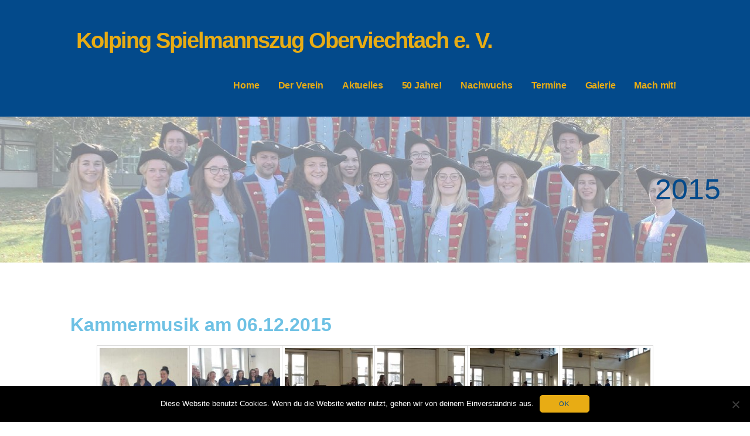

--- FILE ---
content_type: text/html; charset=UTF-8
request_url: https://www.spielmannszug-oberviechtach.de/galerie/2015-2/
body_size: 70689
content:
<!DOCTYPE html><html lang="de"><head><meta charset="UTF-8"><meta name="viewport" content="width=device-width, initial-scale=1"><link rel="profile" href="http://gmpg.org/xfn/11"><link rel="pingback" href="https://www.spielmannszug-oberviechtach.de/xmlrpc.php"><link media="all" href="https://www.spielmannszug-oberviechtach.de/wp-content/cache/autoptimize/css/autoptimize_a45edc3cc2e0b1d4eb29d977d8fcad9c.css" rel="stylesheet"><title>2015 &#8211; Kolping Spielmannszug Oberviechtach e. V.</title><meta name='robots' content='max-image-preview:large' /><link rel="alternate" type="application/rss+xml" title="Kolping Spielmannszug Oberviechtach e. V. &raquo; Feed" href="https://www.spielmannszug-oberviechtach.de/feed/" /><link rel="alternate" type="application/rss+xml" title="Kolping Spielmannszug Oberviechtach e. V. &raquo; Kommentar-Feed" href="https://www.spielmannszug-oberviechtach.de/comments/feed/" /><link rel="alternate" title="oEmbed (JSON)" type="application/json+oembed" href="https://www.spielmannszug-oberviechtach.de/wp-json/oembed/1.0/embed?url=https%3A%2F%2Fwww.spielmannszug-oberviechtach.de%2Fgalerie%2F2015-2%2F" /><link rel="alternate" title="oEmbed (XML)" type="text/xml+oembed" href="https://www.spielmannszug-oberviechtach.de/wp-json/oembed/1.0/embed?url=https%3A%2F%2Fwww.spielmannszug-oberviechtach.de%2Fgalerie%2F2015-2%2F&#038;format=xml" /><style id='ascension-inline-css' type='text/css'>.hero{background-image:url(https://www.spielmannszug-oberviechtach.de/wp-content/uploads/2019/12/cropped-header_transparent-1.png);}
.site-title a,.site-title a:visited{color:#e8ac14;}.site-title a:hover,.site-title a:visited:hover{color:rgba(232, 172, 20, 0.8);}
.site-description{color:#e9c46a;}
.hero,.hero .widget h1,.hero .widget h2,.hero .widget h3,.hero .widget h4,.hero .widget h5,.hero .widget h6,.hero .widget p,.hero .widget blockquote,.hero .widget cite,.hero .widget table,.hero .widget ul,.hero .widget ol,.hero .widget li,.hero .widget dd,.hero .widget dt,.hero .widget address,.hero .widget code,.hero .widget pre,.hero .widget .widget-title,.hero .page-header h1{color:#034a8b;}
.main-navigation ul li a,.main-navigation ul li a:visited,.main-navigation ul li a:hover,.main-navigation ul li a:focus,.main-navigation ul li a:visited:hover{color:#e8ac14;}.main-navigation .sub-menu .menu-item-has-children > a::after{border-right-color:#e8ac14;border-left-color:#e8ac14;}.menu-toggle div{background-color:#e8ac14;}.main-navigation ul li a:hover,.main-navigation ul li a:focus{color:rgba(232, 172, 20, 0.8);}
h1,h2,h3,h4,h5,h6,label,legend,table th,dl dt,.entry-title,.entry-title a,.entry-title a:visited,.widget-title{color:#353535;}.entry-title a:hover,.entry-title a:visited:hover,.entry-title a:focus,.entry-title a:visited:focus,.entry-title a:active,.entry-title a:visited:active{color:rgba(53, 53, 53, 0.8);}
body,input,select,textarea,input[type="text"]:focus,input[type="email"]:focus,input[type="url"]:focus,input[type="password"]:focus,input[type="search"]:focus,input[type="number"]:focus,input[type="tel"]:focus,input[type="range"]:focus,input[type="date"]:focus,input[type="month"]:focus,input[type="week"]:focus,input[type="time"]:focus,input[type="datetime"]:focus,input[type="datetime-local"]:focus,input[type="color"]:focus,textarea:focus,.navigation.pagination .paging-nav-text{color:#252525;}hr{background-color:rgba(37, 37, 37, 0.1);border-color:rgba(37, 37, 37, 0.1);}input[type="text"],input[type="email"],input[type="url"],input[type="password"],input[type="search"],input[type="number"],input[type="tel"],input[type="range"],input[type="date"],input[type="month"],input[type="week"],input[type="time"],input[type="datetime"],input[type="datetime-local"],input[type="color"],textarea,.select2-container .select2-choice{color:rgba(37, 37, 37, 0.5);border-color:rgba(37, 37, 37, 0.1);}select,fieldset,blockquote,pre,code,abbr,acronym,.hentry table th,.hentry table td{border-color:rgba(37, 37, 37, 0.1);}.hentry table tr:hover td{background-color:rgba(37, 37, 37, 0.05);}
blockquote,.entry-meta,.entry-footer,.comment-meta .says,.logged-in-as,.wp-block-coblocks-author__heading{color:#686868;}
.site-footer .widget-title,.site-footer h1,.site-footer h2,.site-footer h3,.site-footer h4,.site-footer h5,.site-footer h6{color:#353535;}
.site-footer .widget,.site-footer .widget form label{color:#252525;}
.footer-menu ul li a,.footer-menu ul li a:visited{color:#686868;}.site-info-wrapper .social-menu a{background-color:#686868;}.footer-menu ul li a:hover,.footer-menu ul li a:visited:hover{color:rgba(104, 104, 104, 0.8);}
.site-info-wrapper .site-info-text{color:#686868;}
a,a:visited,.entry-title a:hover,.entry-title a:visited:hover{color:#e9c46a;}.navigation.pagination .nav-links .page-numbers.current,.social-menu a:hover{background-color:#e9c46a;}a:hover,a:visited:hover,a:focus,a:visited:focus,a:active,a:visited:active{color:rgba(233, 196, 106, 0.8);}.comment-list li.bypostauthor{border-color:rgba(233, 196, 106, 0.2);}
button,a.button,a.button:visited,input[type="button"],input[type="reset"],input[type="submit"],.wp-block-button__link,.site-info-wrapper .social-menu a:hover{background-color:#e8ac14;border-color:#e8ac14;}button:hover,button:active,button:focus,a.button:hover,a.button:active,a.button:focus,a.button:visited:hover,a.button:visited:active,a.button:visited:focus,input[type="button"]:hover,input[type="button"]:active,input[type="button"]:focus,input[type="reset"]:hover,input[type="reset"]:active,input[type="reset"]:focus,input[type="submit"]:hover,input[type="submit"]:active,input[type="submit"]:focus{background-color:rgba(232, 172, 20, 0.8);border-color:rgba(232, 172, 20, 0.8);}
button,button:hover,button:active,button:focus,a.button,a.button:hover,a.button:active,a.button:focus,a.button:visited,a.button:visited:hover,a.button:visited:active,a.button:visited:focus,input[type="button"],input[type="button"]:hover,input[type="button"]:active,input[type="button"]:focus,input[type="reset"],input[type="reset"]:hover,input[type="reset"]:active,input[type="reset"]:focus,input[type="submit"],input[type="submit"]:hover,input[type="submit"]:active,input[type="submit"]:focus,.wp-block-button__link{color:#034a8b;}
body{background-color:#ffffff;}.navigation.pagination .nav-links .page-numbers.current{color:#ffffff;}
.hero{background-color:#afafaf;}.hero{-webkit-box-shadow:inset 0 0 0 9999em;-moz-box-shadow:inset 0 0 0 9999em;box-shadow:inset 0 0 0 9999em;color:rgba(175, 175, 175, 0.00);}
.main-navigation-container,.main-navigation.open,.main-navigation ul ul,.main-navigation .sub-menu{background-color:#034a8b;}.site-header{background-color:#034a8b;}
.site-footer{background-color:#f5f5f5;}
.site-info-wrapper{background-color:#ffffff;}.site-info-wrapper .social-menu a,.site-info-wrapper .social-menu a:visited,.site-info-wrapper .social-menu a:hover,.site-info-wrapper .social-menu a:visited:hover{color:#ffffff;}
.has-primary-color{color:#03263B;}.has-primary-background-color{background-color:#03263B;}
.has-secondary-color{color:#0b3954;}.has-secondary-background-color{background-color:#0b3954;}
.has-tertiary-color{color:#bddae6;}.has-tertiary-background-color{background-color:#bddae6;}
.has-quaternary-color{color:#ff6663;}.has-quaternary-background-color{background-color:#ff6663;}
.has-quinary-color{color:#ffffff;}.has-quinary-background-color{background-color:#ffffff;}
/*# sourceURL=ascension-inline-css */</style><link rel='stylesheet' id='elementor-post-1094-css' href='https://www.spielmannszug-oberviechtach.de/wp-content/cache/autoptimize/css/autoptimize_single_fa45e6ab3c54a6c246a2b380fc186a35.css?ver=1769100069' type='text/css' media='all' /><link rel='stylesheet' id='elementor-post-400-css' href='https://www.spielmannszug-oberviechtach.de/wp-content/cache/autoptimize/css/autoptimize_single_f41fada18498e61f6dd2d2a9f9e3c098.css?ver=1769119273' type='text/css' media='all' /> <script type="text/javascript" src="https://www.spielmannszug-oberviechtach.de/wp-includes/js/jquery/jquery.min.js?ver=3.7.1" id="jquery-core-js"></script> <script type="text/javascript" id="foobox-free-min-js-before">/* Run FooBox FREE (v2.7.41) */
var FOOBOX = window.FOOBOX = {
	ready: true,
	disableOthers: false,
	o: {wordpress: { enabled: true }, countMessage:'image %index of %total', captions: { dataTitle: ["captionTitle","title","elementorLightboxTitle"], dataDesc: ["captionDesc","description","elementorLightboxDescription"] }, rel: '', excludes:'.fbx-link,.nofoobox,.nolightbox,a[href*="pinterest.com/pin/create/button/"]', affiliate : { enabled: false }},
	selectors: [
		".foogallery-container.foogallery-lightbox-foobox", ".foogallery-container.foogallery-lightbox-foobox-free", ".gallery", ".wp-block-gallery", ".wp-caption", ".wp-block-image", "a:has(img[class*=wp-image-])", ".foobox"
	],
	pre: function( $ ){
		// Custom JavaScript (Pre)
		
	},
	post: function( $ ){
		// Custom JavaScript (Post)
		
		// Custom Captions Code
		
	},
	custom: function( $ ){
		// Custom Extra JS
		
	}
};
//# sourceURL=foobox-free-min-js-before</script> <link rel="https://api.w.org/" href="https://www.spielmannszug-oberviechtach.de/wp-json/" /><link rel="alternate" title="JSON" type="application/json" href="https://www.spielmannszug-oberviechtach.de/wp-json/wp/v2/pages/400" /><link rel="EditURI" type="application/rsd+xml" title="RSD" href="https://www.spielmannszug-oberviechtach.de/xmlrpc.php?rsd" /><meta name="generator" content="WordPress 6.9" /><link rel="canonical" href="https://www.spielmannszug-oberviechtach.de/galerie/2015-2/" /><link rel='shortlink' href='https://www.spielmannszug-oberviechtach.de/?p=400' /><meta name="generator" content="Elementor 3.34.2; features: additional_custom_breakpoints; settings: css_print_method-external, google_font-enabled, font_display-auto"><link rel="icon" href="https://www.spielmannszug-oberviechtach.de/wp-content/uploads/2020/09/cropped-FB-Profilbild-32x32.jpg" sizes="32x32" /><link rel="icon" href="https://www.spielmannszug-oberviechtach.de/wp-content/uploads/2020/09/cropped-FB-Profilbild-192x192.jpg" sizes="192x192" /><link rel="apple-touch-icon" href="https://www.spielmannszug-oberviechtach.de/wp-content/uploads/2020/09/cropped-FB-Profilbild-180x180.jpg" /><meta name="msapplication-TileImage" content="https://www.spielmannszug-oberviechtach.de/wp-content/uploads/2020/09/cropped-FB-Profilbild-270x270.jpg" /></head><body class="wp-singular page-template-default page page-id-400 page-child parent-pageid-220 wp-theme-primer wp-child-theme-ascension cookies-not-set custom-header-image layout-one-column-wide no-max-width elementor-default elementor-kit-1094 elementor-page elementor-page-400"><div id="page" class="hfeed site"> <a class="skip-link screen-reader-text" href="#content">Zum Inhalt springen</a><header id="masthead" class="site-header" role="banner"><div class="site-header-wrapper"><div class="site-title-wrapper"><div class="site-title"><a href="https://www.spielmannszug-oberviechtach.de/" rel="home">Kolping Spielmannszug Oberviechtach e. V.</a></div></div><div class="main-navigation-container"><div class="menu-toggle" id="menu-toggle" role="button" tabindex="0"
 ><div></div><div></div><div></div></div><nav id="site-navigation" class="main-navigation"><div class="menu-kopling-spielmannszug-oberviechtach-e-v-container"><ul id="menu-kopling-spielmannszug-oberviechtach-e-v" class="menu"><li id="menu-item-117" class="menu-item menu-item-type-post_type menu-item-object-page menu-item-home menu-item-117"><a href="https://www.spielmannszug-oberviechtach.de/">Home</a></li><li id="menu-item-74" class="menu-item menu-item-type-post_type menu-item-object-page menu-item-has-children menu-item-74"><a href="https://www.spielmannszug-oberviechtach.de/der-verein/">Der Verein</a> <span  class="expand" role="button" tabindex="0"></span><ul class="sub-menu"><li id="menu-item-79" class="menu-item menu-item-type-post_type menu-item-object-page menu-item-79"><a href="https://www.spielmannszug-oberviechtach.de/der-verein/vorstand/">Vorstand</a></li><li id="menu-item-78" class="menu-item menu-item-type-post_type menu-item-object-page menu-item-78"><a href="https://www.spielmannszug-oberviechtach.de/der-verein/chronik/">Chronik</a></li><li id="menu-item-81" class="menu-item menu-item-type-post_type menu-item-object-page menu-item-81"><a href="https://www.spielmannszug-oberviechtach.de/der-verein/instrumente/">Instrumente</a></li><li id="menu-item-1737" class="menu-item menu-item-type-post_type menu-item-object-page menu-item-1737"><a href="https://www.spielmannszug-oberviechtach.de/der-verein/nur-fuer-mitglieder/">..nur für Mitglieder!</a></li></ul></li><li id="menu-item-955" class="menu-item menu-item-type-custom menu-item-object-custom menu-item-has-children menu-item-955"><a href="#">Aktuelles</a> <span  class="expand" role="button" tabindex="0"></span><ul class="sub-menu"><li id="menu-item-3364" class="menu-item menu-item-type-post_type menu-item-object-page menu-item-3364"><a href="https://www.spielmannszug-oberviechtach.de/galerie/2025-3/">2025</a></li><li id="menu-item-3157" class="menu-item menu-item-type-post_type menu-item-object-page menu-item-3157"><a href="https://www.spielmannszug-oberviechtach.de/aktuelles/2024-3/">2024</a></li><li id="menu-item-2942" class="menu-item menu-item-type-post_type menu-item-object-page menu-item-2942"><a href="https://www.spielmannszug-oberviechtach.de/galerie/2023-3/">2023</a></li><li id="menu-item-2650" class="menu-item menu-item-type-post_type menu-item-object-page menu-item-2650"><a href="https://www.spielmannszug-oberviechtach.de/aktuelles/2022-2/">2022</a></li><li id="menu-item-1934" class="menu-item menu-item-type-post_type menu-item-object-page menu-item-1934"><a href="https://www.spielmannszug-oberviechtach.de/aktuelles/2021-2/">2021</a></li><li id="menu-item-831" class="menu-item menu-item-type-post_type menu-item-object-page menu-item-831"><a href="https://www.spielmannszug-oberviechtach.de/aktuelles/2020-3/">2020</a></li><li id="menu-item-687" class="menu-item menu-item-type-post_type menu-item-object-page menu-item-687"><a href="https://www.spielmannszug-oberviechtach.de/aktuelles/2019-3/">2019</a></li><li id="menu-item-710" class="menu-item menu-item-type-post_type menu-item-object-page menu-item-710"><a href="https://www.spielmannszug-oberviechtach.de/aktuelles/2018-3/">2018</a></li></ul></li><li id="menu-item-971" class="menu-item menu-item-type-post_type menu-item-object-page menu-item-has-children menu-item-971"><a href="https://www.spielmannszug-oberviechtach.de/50-jahre/">50 Jahre!</a> <span  class="expand" role="button" tabindex="0"></span><ul class="sub-menu"><li id="menu-item-975" class="menu-item menu-item-type-post_type menu-item-object-page menu-item-975"><a href="https://www.spielmannszug-oberviechtach.de/50-jahre/partner/">Partner</a></li><li id="menu-item-2165" class="menu-item menu-item-type-post_type menu-item-object-page menu-item-2165"><a href="https://www.spielmannszug-oberviechtach.de/50-jahre/jubilaeumsaufruf/">Jubiläumsaufruf</a></li></ul></li><li id="menu-item-958" class="menu-item menu-item-type-custom menu-item-object-custom menu-item-has-children menu-item-958"><a href="#">Nachwuchs</a> <span  class="expand" role="button" tabindex="0"></span><ul class="sub-menu"><li id="menu-item-947" class="menu-item menu-item-type-post_type menu-item-object-page menu-item-947"><a href="https://www.spielmannszug-oberviechtach.de/nachwuchs/ausbildung/">Ausbildung</a></li><li id="menu-item-77" class="menu-item menu-item-type-post_type menu-item-object-page menu-item-77"><a href="https://www.spielmannszug-oberviechtach.de/nachwuchs/nachwuchsensemble/">Nachwuchsensemble</a></li><li id="menu-item-942" class="menu-item menu-item-type-post_type menu-item-object-page menu-item-942"><a href="https://www.spielmannszug-oberviechtach.de/nachwuchs/musikalische-frueherziehung/">Musik. Früherziehung</a></li></ul></li><li id="menu-item-324" class="menu-item menu-item-type-post_type menu-item-object-page menu-item-324"><a href="https://www.spielmannszug-oberviechtach.de/termine/">Termine</a></li><li id="menu-item-960" class="menu-item menu-item-type-custom menu-item-object-custom current-menu-ancestor current-menu-parent menu-item-has-children menu-item-960"><a href="#">Galerie</a> <span  class="expand" role="button" tabindex="0"></span><ul class="sub-menu"><li id="menu-item-3363" class="menu-item menu-item-type-post_type menu-item-object-page menu-item-3363"><a href="https://www.spielmannszug-oberviechtach.de/galerie/2025-2/">2025</a></li><li id="menu-item-3156" class="menu-item menu-item-type-post_type menu-item-object-page menu-item-3156"><a href="https://www.spielmannszug-oberviechtach.de/galerie/2024-2/">2024</a></li><li id="menu-item-2941" class="menu-item menu-item-type-post_type menu-item-object-page menu-item-2941"><a href="https://www.spielmannszug-oberviechtach.de/aktuelles/2023-2/">2023</a></li><li id="menu-item-2665" class="menu-item menu-item-type-post_type menu-item-object-page menu-item-2665"><a href="https://www.spielmannszug-oberviechtach.de/galerie/2022-2/">2022</a></li><li id="menu-item-1962" class="menu-item menu-item-type-post_type menu-item-object-page menu-item-1962"><a href="https://www.spielmannszug-oberviechtach.de/galerie/2021-2/">2021</a></li><li id="menu-item-830" class="menu-item menu-item-type-post_type menu-item-object-page menu-item-830"><a href="https://www.spielmannszug-oberviechtach.de/galerie/2020-2/">2020</a></li><li id="menu-item-829" class="menu-item menu-item-type-post_type menu-item-object-page menu-item-829"><a href="https://www.spielmannszug-oberviechtach.de/galerie/2019-2/">2019</a></li><li id="menu-item-828" class="menu-item menu-item-type-post_type menu-item-object-page menu-item-828"><a href="https://www.spielmannszug-oberviechtach.de/galerie/2018-2/">2018</a></li><li id="menu-item-827" class="menu-item menu-item-type-post_type menu-item-object-page menu-item-827"><a href="https://www.spielmannszug-oberviechtach.de/galerie/2017-2/">2017</a></li><li id="menu-item-408" class="menu-item menu-item-type-post_type menu-item-object-page menu-item-408"><a href="https://www.spielmannszug-oberviechtach.de/galerie/2016-2/">2016</a></li><li id="menu-item-409" class="menu-item menu-item-type-post_type menu-item-object-page current-menu-item page_item page-item-400 current_page_item menu-item-409"><a href="https://www.spielmannszug-oberviechtach.de/galerie/2015-2/" aria-current="page">2015</a></li></ul></li><li id="menu-item-84" class="menu-item menu-item-type-post_type menu-item-object-page menu-item-84"><a href="https://www.spielmannszug-oberviechtach.de/mach-mit/">Mach mit!</a></li></ul></div></nav></div></div></header><div class="hero"><div class="hero-inner"><div class="page-title-container"><header class="page-header"><h1 class="page-title">2015</h1></header></div></div></div><div id="content" class="site-content"><div id="primary" class="content-area"><main id="main" class="site-main" role="main"><article id="post-400" class="post-400 page type-page status-publish hentry"><div class="page-content"><div data-elementor-type="wp-page" data-elementor-id="400" class="elementor elementor-400"><section class="elementor-section elementor-top-section elementor-element elementor-element-7398cfc elementor-section-boxed elementor-section-height-default elementor-section-height-default" data-id="7398cfc" data-element_type="section"><div class="elementor-container elementor-column-gap-default"><div class="elementor-column elementor-col-100 elementor-top-column elementor-element elementor-element-41b679a" data-id="41b679a" data-element_type="column"><div class="elementor-widget-wrap elementor-element-populated"><div class="elementor-element elementor-element-f521d43 elementor-widget elementor-widget-spacer" data-id="f521d43" data-element_type="widget" data-widget_type="spacer.default"><div class="elementor-widget-container"><div class="elementor-spacer"><div class="elementor-spacer-inner"></div></div></div></div></div></div></div></section><section class="elementor-section elementor-top-section elementor-element elementor-element-3be6623 elementor-section-boxed elementor-section-height-default elementor-section-height-default" data-id="3be6623" data-element_type="section"><div class="elementor-container elementor-column-gap-default"><div class="elementor-column elementor-col-100 elementor-top-column elementor-element elementor-element-951c63d" data-id="951c63d" data-element_type="column"><div class="elementor-widget-wrap elementor-element-populated"><div class="elementor-element elementor-element-32bedde elementor-widget elementor-widget-heading" data-id="32bedde" data-element_type="widget" data-widget_type="heading.default"><div class="elementor-widget-container"><h2 class="elementor-heading-title elementor-size-default"><span data-elementor-setting-key="title" data-pen-placeholder="Eingabe hier..." style="font-size: 2rem">Kammermusik am 06.12.2015</span></h2></div></div></div></div></div></section><section class="elementor-section elementor-top-section elementor-element elementor-element-f3feaea elementor-section-boxed elementor-section-height-default elementor-section-height-default" data-id="f3feaea" data-element_type="section"><div class="elementor-container elementor-column-gap-default"><div class="elementor-column elementor-col-100 elementor-top-column elementor-element elementor-element-ce683d7" data-id="ce683d7" data-element_type="column"><div class="elementor-widget-wrap elementor-element-populated"><div class="elementor-element elementor-element-7b6548f elementor-widget elementor-widget-foogallery" data-id="7b6548f" data-element_type="widget" data-widget_type="foogallery.default"><div class="elementor-widget-container"><div class="foogallery foogallery-container foogallery-default foogallery-lightbox-foobox fg-center fg-default fg-ready fg-light fg-border-thin fg-shadow-outline fg-loading-default fg-loaded-fade-in fg-caption-hover fg-hover-fade fg-hover-zoom" id="foogallery-gallery-1013" data-foogallery="{&quot;item&quot;:{&quot;showCaptionTitle&quot;:true,&quot;showCaptionDescription&quot;:true},&quot;lazy&quot;:true}" style="--fg-title-line-clamp: 0; --fg-description-line-clamp: 0;" ><div class="fg-item fg-type-image fg-idle"><figure class="fg-item-inner"><a href="https://www.spielmannszug-oberviechtach.de/wp-content/uploads/2020/02/IMG-20151206-WA0000-min.jpg" data-attachment-id="1014" data-type="image" class="fg-thumb"><span class="fg-image-wrap"><img decoding="async" width="150" height="150" class="skip-lazy fg-image" data-src-fg="https://www.spielmannszug-oberviechtach.de/wp-content/uploads/cache/2020/02/IMG-20151206-WA0000-min/2897663600.jpg" src="data:image/svg+xml,%3Csvg%20xmlns%3D%22http%3A%2F%2Fwww.w3.org%2F2000%2Fsvg%22%20width%3D%22150%22%20height%3D%22150%22%20viewBox%3D%220%200%20150%20150%22%3E%3C%2Fsvg%3E" loading="eager"></span><span class="fg-image-overlay"></span></a></figure><div class="fg-loader"></div></div><div class="fg-item fg-type-image fg-idle"><figure class="fg-item-inner"><a href="https://www.spielmannszug-oberviechtach.de/wp-content/uploads/2020/02/IMG-20151206-WA0001-min.jpg" data-attachment-id="1015" data-type="image" class="fg-thumb"><span class="fg-image-wrap"><img decoding="async" width="150" height="150" class="skip-lazy fg-image" data-src-fg="https://www.spielmannszug-oberviechtach.de/wp-content/uploads/cache/2020/02/IMG-20151206-WA0001-min/3381911970.jpg" src="data:image/svg+xml,%3Csvg%20xmlns%3D%22http%3A%2F%2Fwww.w3.org%2F2000%2Fsvg%22%20width%3D%22150%22%20height%3D%22150%22%20viewBox%3D%220%200%20150%20150%22%3E%3C%2Fsvg%3E" loading="eager"></span><span class="fg-image-overlay"></span></a></figure><div class="fg-loader"></div></div><div class="fg-item fg-type-image fg-idle"><figure class="fg-item-inner"><a href="https://www.spielmannszug-oberviechtach.de/wp-content/uploads/2020/02/IMG-20151206-WA0002-min.jpg" data-attachment-id="1016" data-type="image" class="fg-thumb"><span class="fg-image-wrap"><img decoding="async" width="150" height="150" class="skip-lazy fg-image" data-src-fg="https://www.spielmannszug-oberviechtach.de/wp-content/uploads/cache/2020/02/IMG-20151206-WA0002-min/1727838676.jpg" src="data:image/svg+xml,%3Csvg%20xmlns%3D%22http%3A%2F%2Fwww.w3.org%2F2000%2Fsvg%22%20width%3D%22150%22%20height%3D%22150%22%20viewBox%3D%220%200%20150%20150%22%3E%3C%2Fsvg%3E" loading="eager"></span><span class="fg-image-overlay"></span></a></figure><div class="fg-loader"></div></div><div class="fg-item fg-type-image fg-idle"><figure class="fg-item-inner"><a href="https://www.spielmannszug-oberviechtach.de/wp-content/uploads/2020/02/IMG-20151206-WA0003-min.jpg" data-attachment-id="1017" data-type="image" class="fg-thumb"><span class="fg-image-wrap"><img decoding="async" width="150" height="150" class="skip-lazy fg-image" data-src-fg="https://www.spielmannszug-oberviechtach.de/wp-content/uploads/cache/2020/02/IMG-20151206-WA0003-min/64589318.jpg" src="data:image/svg+xml,%3Csvg%20xmlns%3D%22http%3A%2F%2Fwww.w3.org%2F2000%2Fsvg%22%20width%3D%22150%22%20height%3D%22150%22%20viewBox%3D%220%200%20150%20150%22%3E%3C%2Fsvg%3E" loading="eager"></span><span class="fg-image-overlay"></span></a></figure><div class="fg-loader"></div></div><div class="fg-item fg-type-image fg-idle"><figure class="fg-item-inner"><a href="https://www.spielmannszug-oberviechtach.de/wp-content/uploads/2020/02/IMG-20151206-WA0004-min.jpg" data-attachment-id="1018" data-type="image" class="fg-thumb"><span class="fg-image-wrap"><img decoding="async" width="150" height="150" class="skip-lazy fg-image" data-src-fg="https://www.spielmannszug-oberviechtach.de/wp-content/uploads/cache/2020/02/IMG-20151206-WA0004-min/2056571797.jpg" src="data:image/svg+xml,%3Csvg%20xmlns%3D%22http%3A%2F%2Fwww.w3.org%2F2000%2Fsvg%22%20width%3D%22150%22%20height%3D%22150%22%20viewBox%3D%220%200%20150%20150%22%3E%3C%2Fsvg%3E" loading="eager"></span><span class="fg-image-overlay"></span></a></figure><div class="fg-loader"></div></div><div class="fg-item fg-type-image fg-idle"><figure class="fg-item-inner"><a href="https://www.spielmannszug-oberviechtach.de/wp-content/uploads/2020/02/IMG-20151206-WA0007-min.jpg" data-attachment-id="1019" data-type="image" class="fg-thumb"><span class="fg-image-wrap"><img decoding="async" width="150" height="150" class="skip-lazy fg-image" data-src-fg="https://www.spielmannszug-oberviechtach.de/wp-content/uploads/cache/2020/02/IMG-20151206-WA0007-min/4085932760.jpg" src="data:image/svg+xml,%3Csvg%20xmlns%3D%22http%3A%2F%2Fwww.w3.org%2F2000%2Fsvg%22%20width%3D%22150%22%20height%3D%22150%22%20viewBox%3D%220%200%20150%20150%22%3E%3C%2Fsvg%3E" loading="eager"></span><span class="fg-image-overlay"></span></a></figure><div class="fg-loader"></div></div><div class="fg-item fg-type-image fg-idle"><figure class="fg-item-inner"><a href="https://www.spielmannszug-oberviechtach.de/wp-content/uploads/2020/02/IMG-20151206-WA0008-min.jpg" data-attachment-id="1020" data-type="image" class="fg-thumb"><span class="fg-image-wrap"><img decoding="async" width="150" height="150" class="skip-lazy fg-image" data-src-fg="https://www.spielmannszug-oberviechtach.de/wp-content/uploads/cache/2020/02/IMG-20151206-WA0008-min/3797587303.jpg" src="data:image/svg+xml,%3Csvg%20xmlns%3D%22http%3A%2F%2Fwww.w3.org%2F2000%2Fsvg%22%20width%3D%22150%22%20height%3D%22150%22%20viewBox%3D%220%200%20150%20150%22%3E%3C%2Fsvg%3E" loading="eager"></span><span class="fg-image-overlay"></span></a></figure><div class="fg-loader"></div></div></div></div></div></div></div></div></section><section class="elementor-section elementor-top-section elementor-element elementor-element-669b94d elementor-section-boxed elementor-section-height-default elementor-section-height-default" data-id="669b94d" data-element_type="section"><div class="elementor-container elementor-column-gap-default"><div class="elementor-column elementor-col-100 elementor-top-column elementor-element elementor-element-9294d1f" data-id="9294d1f" data-element_type="column"><div class="elementor-widget-wrap elementor-element-populated"><div class="elementor-element elementor-element-84b2aea elementor-widget elementor-widget-spacer" data-id="84b2aea" data-element_type="widget" data-widget_type="spacer.default"><div class="elementor-widget-container"><div class="elementor-spacer"><div class="elementor-spacer-inner"></div></div></div></div></div></div></div></section><section class="elementor-section elementor-top-section elementor-element elementor-element-afdcf0d elementor-section-boxed elementor-section-height-default elementor-section-height-default" data-id="afdcf0d" data-element_type="section"><div class="elementor-container elementor-column-gap-default"><div class="elementor-column elementor-col-100 elementor-top-column elementor-element elementor-element-a6ec3e7" data-id="a6ec3e7" data-element_type="column"><div class="elementor-widget-wrap elementor-element-populated"><div class="elementor-element elementor-element-cf12f5c elementor-widget elementor-widget-heading" data-id="cf12f5c" data-element_type="widget" data-widget_type="heading.default"><div class="elementor-widget-container"><h2 class="elementor-heading-title elementor-size-default"><span data-elementor-setting-key="title" data-pen-placeholder="Eingabe hier..." style="font-size: 2rem"><span data-elementor-setting-key="title" data-pen-placeholder="Eingabe hier..." style="font-size: 2rem">Johannisfeuer am 20.06.2015</span></span></h2></div></div></div></div></div></section><section class="elementor-section elementor-top-section elementor-element elementor-element-3259c40 elementor-section-boxed elementor-section-height-default elementor-section-height-default" data-id="3259c40" data-element_type="section"><div class="elementor-container elementor-column-gap-default"><div class="elementor-column elementor-col-100 elementor-top-column elementor-element elementor-element-189d69d" data-id="189d69d" data-element_type="column"><div class="elementor-widget-wrap elementor-element-populated"><div class="elementor-element elementor-element-66b23d4 elementor-widget elementor-widget-foogallery" data-id="66b23d4" data-element_type="widget" data-widget_type="foogallery.default"><div class="elementor-widget-container"><div class="foogallery foogallery-container foogallery-default foogallery-lightbox-foobox fg-center fg-default fg-ready fg-light fg-border-thin fg-shadow-outline fg-loading-default fg-loaded-fade-in fg-caption-hover fg-hover-fade fg-hover-zoom" id="foogallery-gallery-991" data-foogallery="{&quot;item&quot;:{&quot;showCaptionTitle&quot;:true,&quot;showCaptionDescription&quot;:true},&quot;lazy&quot;:true}" style="--fg-title-line-clamp: 0; --fg-description-line-clamp: 0;" ><div class="fg-item fg-type-image fg-idle"><figure class="fg-item-inner"><a href="https://www.spielmannszug-oberviechtach.de/wp-content/uploads/2020/02/picture-0001-min.jpg" data-attachment-id="992" data-type="image" class="fg-thumb"><span class="fg-image-wrap"><img decoding="async" width="150" height="150" class="skip-lazy fg-image" data-src-fg="https://www.spielmannszug-oberviechtach.de/wp-content/uploads/cache/2020/02/picture-0001-min/2709314214.jpg" src="data:image/svg+xml,%3Csvg%20xmlns%3D%22http%3A%2F%2Fwww.w3.org%2F2000%2Fsvg%22%20width%3D%22150%22%20height%3D%22150%22%20viewBox%3D%220%200%20150%20150%22%3E%3C%2Fsvg%3E" loading="eager"></span><span class="fg-image-overlay"></span></a></figure><div class="fg-loader"></div></div><div class="fg-item fg-type-image fg-idle"><figure class="fg-item-inner"><a href="https://www.spielmannszug-oberviechtach.de/wp-content/uploads/2020/02/picture-0002-min.jpg" data-attachment-id="993" data-type="image" class="fg-thumb"><span class="fg-image-wrap"><img decoding="async" width="150" height="150" class="skip-lazy fg-image" data-src-fg="https://www.spielmannszug-oberviechtach.de/wp-content/uploads/cache/2020/02/picture-0002-min/3200898329.jpg" src="data:image/svg+xml,%3Csvg%20xmlns%3D%22http%3A%2F%2Fwww.w3.org%2F2000%2Fsvg%22%20width%3D%22150%22%20height%3D%22150%22%20viewBox%3D%220%200%20150%20150%22%3E%3C%2Fsvg%3E" loading="eager"></span><span class="fg-image-overlay"></span></a></figure><div class="fg-loader"></div></div><div class="fg-item fg-type-image fg-idle"><figure class="fg-item-inner"><a href="https://www.spielmannszug-oberviechtach.de/wp-content/uploads/2020/02/picture-0003-min.jpg" data-attachment-id="994" data-type="image" class="fg-thumb"><span class="fg-image-wrap"><img decoding="async" width="150" height="150" class="skip-lazy fg-image" data-src-fg="https://www.spielmannszug-oberviechtach.de/wp-content/uploads/cache/2020/02/picture-0003-min/3872296410.jpg" src="data:image/svg+xml,%3Csvg%20xmlns%3D%22http%3A%2F%2Fwww.w3.org%2F2000%2Fsvg%22%20width%3D%22150%22%20height%3D%22150%22%20viewBox%3D%220%200%20150%20150%22%3E%3C%2Fsvg%3E" loading="eager"></span><span class="fg-image-overlay"></span></a></figure><div class="fg-loader"></div></div><div class="fg-item fg-type-image fg-idle"><figure class="fg-item-inner"><a href="https://www.spielmannszug-oberviechtach.de/wp-content/uploads/2020/02/picture-0005-min.jpg" data-attachment-id="995" data-type="image" class="fg-thumb"><span class="fg-image-wrap"><img decoding="async" width="150" height="150" class="skip-lazy fg-image" data-src-fg="https://www.spielmannszug-oberviechtach.de/wp-content/uploads/cache/2020/02/picture-0005-min/1641608565.jpg" src="data:image/svg+xml,%3Csvg%20xmlns%3D%22http%3A%2F%2Fwww.w3.org%2F2000%2Fsvg%22%20width%3D%22150%22%20height%3D%22150%22%20viewBox%3D%220%200%20150%20150%22%3E%3C%2Fsvg%3E" loading="eager"></span><span class="fg-image-overlay"></span></a></figure><div class="fg-loader"></div></div><div class="fg-item fg-type-image fg-idle"><figure class="fg-item-inner"><a href="https://www.spielmannszug-oberviechtach.de/wp-content/uploads/2020/02/picture-0006-min.jpg" data-attachment-id="996" data-type="image" class="fg-thumb"><span class="fg-image-wrap"><img decoding="async" width="150" height="150" class="skip-lazy fg-image" data-src-fg="https://www.spielmannszug-oberviechtach.de/wp-content/uploads/cache/2020/02/picture-0006-min/2923053140.jpg" src="data:image/svg+xml,%3Csvg%20xmlns%3D%22http%3A%2F%2Fwww.w3.org%2F2000%2Fsvg%22%20width%3D%22150%22%20height%3D%22150%22%20viewBox%3D%220%200%20150%20150%22%3E%3C%2Fsvg%3E" loading="eager"></span><span class="fg-image-overlay"></span></a></figure><div class="fg-loader"></div></div><div class="fg-item fg-type-image fg-idle"><figure class="fg-item-inner"><a href="https://www.spielmannszug-oberviechtach.de/wp-content/uploads/2020/02/picture-0007-min.jpg" data-attachment-id="997" data-type="image" class="fg-thumb"><span class="fg-image-wrap"><img decoding="async" width="150" height="150" class="skip-lazy fg-image" data-src-fg="https://www.spielmannszug-oberviechtach.de/wp-content/uploads/cache/2020/02/picture-0007-min/1572131188.jpg" src="data:image/svg+xml,%3Csvg%20xmlns%3D%22http%3A%2F%2Fwww.w3.org%2F2000%2Fsvg%22%20width%3D%22150%22%20height%3D%22150%22%20viewBox%3D%220%200%20150%20150%22%3E%3C%2Fsvg%3E" loading="eager"></span><span class="fg-image-overlay"></span></a></figure><div class="fg-loader"></div></div><div class="fg-item fg-type-image fg-idle"><figure class="fg-item-inner"><a href="https://www.spielmannszug-oberviechtach.de/wp-content/uploads/2020/02/picture-0008-min.jpg" data-attachment-id="998" data-type="image" class="fg-thumb"><span class="fg-image-wrap"><img decoding="async" width="150" height="150" class="skip-lazy fg-image" data-src-fg="https://www.spielmannszug-oberviechtach.de/wp-content/uploads/cache/2020/02/picture-0008-min/457096275.jpg" src="data:image/svg+xml,%3Csvg%20xmlns%3D%22http%3A%2F%2Fwww.w3.org%2F2000%2Fsvg%22%20width%3D%22150%22%20height%3D%22150%22%20viewBox%3D%220%200%20150%20150%22%3E%3C%2Fsvg%3E" loading="eager"></span><span class="fg-image-overlay"></span></a></figure><div class="fg-loader"></div></div><div class="fg-item fg-type-image fg-idle"><figure class="fg-item-inner"><a href="https://www.spielmannszug-oberviechtach.de/wp-content/uploads/2020/02/picture-0009-min.jpg" data-attachment-id="999" data-type="image" class="fg-thumb"><span class="fg-image-wrap"><img decoding="async" width="150" height="150" class="skip-lazy fg-image" data-src-fg="https://www.spielmannszug-oberviechtach.de/wp-content/uploads/cache/2020/02/picture-0009-min/3903860083.jpg" src="data:image/svg+xml,%3Csvg%20xmlns%3D%22http%3A%2F%2Fwww.w3.org%2F2000%2Fsvg%22%20width%3D%22150%22%20height%3D%22150%22%20viewBox%3D%220%200%20150%20150%22%3E%3C%2Fsvg%3E" loading="eager"></span><span class="fg-image-overlay"></span></a></figure><div class="fg-loader"></div></div><div class="fg-item fg-type-image fg-idle"><figure class="fg-item-inner"><a href="https://www.spielmannszug-oberviechtach.de/wp-content/uploads/2020/02/picture-0010-min.jpg" data-attachment-id="1000" data-type="image" class="fg-thumb"><span class="fg-image-wrap"><img decoding="async" width="150" height="150" class="skip-lazy fg-image" data-src-fg="https://www.spielmannszug-oberviechtach.de/wp-content/uploads/cache/2020/02/picture-0010-min/486968865.jpg" src="data:image/svg+xml,%3Csvg%20xmlns%3D%22http%3A%2F%2Fwww.w3.org%2F2000%2Fsvg%22%20width%3D%22150%22%20height%3D%22150%22%20viewBox%3D%220%200%20150%20150%22%3E%3C%2Fsvg%3E" loading="eager"></span><span class="fg-image-overlay"></span></a></figure><div class="fg-loader"></div></div><div class="fg-item fg-type-image fg-idle"><figure class="fg-item-inner"><a href="https://www.spielmannszug-oberviechtach.de/wp-content/uploads/2020/02/picture-0011-min.jpg" data-attachment-id="1001" data-type="image" class="fg-thumb"><span class="fg-image-wrap"><img decoding="async" width="150" height="150" class="skip-lazy fg-image" data-src-fg="https://www.spielmannszug-oberviechtach.de/wp-content/uploads/cache/2020/02/picture-0011-min/4001898241.jpg" src="data:image/svg+xml,%3Csvg%20xmlns%3D%22http%3A%2F%2Fwww.w3.org%2F2000%2Fsvg%22%20width%3D%22150%22%20height%3D%22150%22%20viewBox%3D%220%200%20150%20150%22%3E%3C%2Fsvg%3E" loading="eager"></span><span class="fg-image-overlay"></span></a></figure><div class="fg-loader"></div></div><div class="fg-item fg-type-image fg-idle"><figure class="fg-item-inner"><a href="https://www.spielmannszug-oberviechtach.de/wp-content/uploads/2020/02/picture-0015-min.jpg" data-attachment-id="1002" data-type="image" class="fg-thumb"><span class="fg-image-wrap"><img decoding="async" width="150" height="150" class="skip-lazy fg-image" data-src-fg="https://www.spielmannszug-oberviechtach.de/wp-content/uploads/cache/2020/02/picture-0015-min/1441940399.jpg" src="data:image/svg+xml,%3Csvg%20xmlns%3D%22http%3A%2F%2Fwww.w3.org%2F2000%2Fsvg%22%20width%3D%22150%22%20height%3D%22150%22%20viewBox%3D%220%200%20150%20150%22%3E%3C%2Fsvg%3E" loading="eager"></span><span class="fg-image-overlay"></span></a></figure><div class="fg-loader"></div></div><div class="fg-item fg-type-image fg-idle"><figure class="fg-item-inner"><a href="https://www.spielmannszug-oberviechtach.de/wp-content/uploads/2020/02/picture-0017-min.jpg" data-attachment-id="1003" data-type="image" class="fg-thumb"><span class="fg-image-wrap"><img decoding="async" width="150" height="150" class="skip-lazy fg-image" data-src-fg="https://www.spielmannszug-oberviechtach.de/wp-content/uploads/cache/2020/02/picture-0017-min/3521249407.jpg" src="data:image/svg+xml,%3Csvg%20xmlns%3D%22http%3A%2F%2Fwww.w3.org%2F2000%2Fsvg%22%20width%3D%22150%22%20height%3D%22150%22%20viewBox%3D%220%200%20150%20150%22%3E%3C%2Fsvg%3E" loading="eager"></span><span class="fg-image-overlay"></span></a></figure><div class="fg-loader"></div></div><div class="fg-item fg-type-image fg-idle"><figure class="fg-item-inner"><a href="https://www.spielmannszug-oberviechtach.de/wp-content/uploads/2020/02/picture-0018-min.jpg" data-attachment-id="1004" data-type="image" class="fg-thumb"><span class="fg-image-wrap"><img decoding="async" width="150" height="150" class="skip-lazy fg-image" data-src-fg="https://www.spielmannszug-oberviechtach.de/wp-content/uploads/cache/2020/02/picture-0018-min/1624542114.jpg" src="data:image/svg+xml,%3Csvg%20xmlns%3D%22http%3A%2F%2Fwww.w3.org%2F2000%2Fsvg%22%20width%3D%22150%22%20height%3D%22150%22%20viewBox%3D%220%200%20150%20150%22%3E%3C%2Fsvg%3E" loading="eager"></span><span class="fg-image-overlay"></span></a></figure><div class="fg-loader"></div></div><div class="fg-item fg-type-image fg-idle"><figure class="fg-item-inner"><a href="https://www.spielmannszug-oberviechtach.de/wp-content/uploads/2020/02/picture-0019-min.jpg" data-attachment-id="1005" data-type="image" class="fg-thumb"><span class="fg-image-wrap"><img decoding="async" width="150" height="150" class="skip-lazy fg-image" data-src-fg="https://www.spielmannszug-oberviechtach.de/wp-content/uploads/cache/2020/02/picture-0019-min/2472155778.jpg" src="data:image/svg+xml,%3Csvg%20xmlns%3D%22http%3A%2F%2Fwww.w3.org%2F2000%2Fsvg%22%20width%3D%22150%22%20height%3D%22150%22%20viewBox%3D%220%200%20150%20150%22%3E%3C%2Fsvg%3E" loading="eager"></span><span class="fg-image-overlay"></span></a></figure><div class="fg-loader"></div></div><div class="fg-item fg-type-image fg-idle"><figure class="fg-item-inner"><a href="https://www.spielmannszug-oberviechtach.de/wp-content/uploads/2020/02/picture-0020-min.jpg" data-attachment-id="1006" data-type="image" class="fg-thumb"><span class="fg-image-wrap"><img decoding="async" width="150" height="150" class="skip-lazy fg-image" data-src-fg="https://www.spielmannszug-oberviechtach.de/wp-content/uploads/cache/2020/02/picture-0020-min/189082380.jpg" src="data:image/svg+xml,%3Csvg%20xmlns%3D%22http%3A%2F%2Fwww.w3.org%2F2000%2Fsvg%22%20width%3D%22150%22%20height%3D%22150%22%20viewBox%3D%220%200%20150%20150%22%3E%3C%2Fsvg%3E" loading="eager"></span><span class="fg-image-overlay"></span></a></figure><div class="fg-loader"></div></div><div class="fg-item fg-type-image fg-idle"><figure class="fg-item-inner"><a href="https://www.spielmannszug-oberviechtach.de/wp-content/uploads/2020/02/picture-0022-min.jpg" data-attachment-id="1007" data-type="image" class="fg-thumb"><span class="fg-image-wrap"><img decoding="async" width="150" height="150" class="skip-lazy fg-image" data-src-fg="https://www.spielmannszug-oberviechtach.de/wp-content/uploads/cache/2020/02/picture-0022-min/2404739292.jpg" src="data:image/svg+xml,%3Csvg%20xmlns%3D%22http%3A%2F%2Fwww.w3.org%2F2000%2Fsvg%22%20width%3D%22150%22%20height%3D%22150%22%20viewBox%3D%220%200%20150%20150%22%3E%3C%2Fsvg%3E" loading="eager"></span><span class="fg-image-overlay"></span></a></figure><div class="fg-loader"></div></div><div class="fg-item fg-type-image fg-idle"><figure class="fg-item-inner"><a href="https://www.spielmannszug-oberviechtach.de/wp-content/uploads/2020/02/picture-0023-min.jpg" data-attachment-id="1008" data-type="image" class="fg-thumb"><span class="fg-image-wrap"><img decoding="async" width="150" height="150" class="skip-lazy fg-image" data-src-fg="https://www.spielmannszug-oberviechtach.de/wp-content/uploads/cache/2020/02/picture-0023-min/552523493.jpg" src="data:image/svg+xml,%3Csvg%20xmlns%3D%22http%3A%2F%2Fwww.w3.org%2F2000%2Fsvg%22%20width%3D%22150%22%20height%3D%22150%22%20viewBox%3D%220%200%20150%20150%22%3E%3C%2Fsvg%3E" loading="eager"></span><span class="fg-image-overlay"></span></a></figure><div class="fg-loader"></div></div><div class="fg-item fg-type-image fg-idle"><figure class="fg-item-inner"><a href="https://www.spielmannszug-oberviechtach.de/wp-content/uploads/2020/02/picture-0024-min.jpg" data-attachment-id="1009" data-type="image" class="fg-thumb"><span class="fg-image-wrap"><img decoding="async" width="150" height="150" class="skip-lazy fg-image" data-src-fg="https://www.spielmannszug-oberviechtach.de/wp-content/uploads/cache/2020/02/picture-0024-min/1012785701.jpg" src="data:image/svg+xml,%3Csvg%20xmlns%3D%22http%3A%2F%2Fwww.w3.org%2F2000%2Fsvg%22%20width%3D%22150%22%20height%3D%22150%22%20viewBox%3D%220%200%20150%20150%22%3E%3C%2Fsvg%3E" loading="eager"></span><span class="fg-image-overlay"></span></a></figure><div class="fg-loader"></div></div><div class="fg-item fg-type-image fg-idle"><figure class="fg-item-inner"><a href="https://www.spielmannszug-oberviechtach.de/wp-content/uploads/2020/02/picture-0028-min.jpg" data-attachment-id="1010" data-type="image" class="fg-thumb"><span class="fg-image-wrap"><img decoding="async" width="150" height="150" class="skip-lazy fg-image" data-src-fg="https://www.spielmannszug-oberviechtach.de/wp-content/uploads/cache/2020/02/picture-0028-min/1087103949.jpg" src="data:image/svg+xml,%3Csvg%20xmlns%3D%22http%3A%2F%2Fwww.w3.org%2F2000%2Fsvg%22%20width%3D%22150%22%20height%3D%22150%22%20viewBox%3D%220%200%20150%20150%22%3E%3C%2Fsvg%3E" loading="eager"></span><span class="fg-image-overlay"></span></a></figure><div class="fg-loader"></div></div><div class="fg-item fg-type-image fg-idle"><figure class="fg-item-inner"><a href="https://www.spielmannszug-oberviechtach.de/wp-content/uploads/2020/02/picture-0029-min.jpg" data-attachment-id="1011" data-type="image" class="fg-thumb"><span class="fg-image-wrap"><img decoding="async" width="150" height="150" class="skip-lazy fg-image" data-src-fg="https://www.spielmannszug-oberviechtach.de/wp-content/uploads/cache/2020/02/picture-0029-min/3007673069.jpg" src="data:image/svg+xml,%3Csvg%20xmlns%3D%22http%3A%2F%2Fwww.w3.org%2F2000%2Fsvg%22%20width%3D%22150%22%20height%3D%22150%22%20viewBox%3D%220%200%20150%20150%22%3E%3C%2Fsvg%3E" loading="eager"></span><span class="fg-image-overlay"></span></a></figure><div class="fg-loader"></div></div></div></div></div></div></div></div></section><section class="elementor-section elementor-top-section elementor-element elementor-element-14cb781 elementor-section-boxed elementor-section-height-default elementor-section-height-default" data-id="14cb781" data-element_type="section"><div class="elementor-container elementor-column-gap-default"><div class="elementor-column elementor-col-100 elementor-top-column elementor-element elementor-element-d5dd9d0" data-id="d5dd9d0" data-element_type="column"><div class="elementor-widget-wrap elementor-element-populated"><div class="elementor-element elementor-element-73471fb elementor-widget elementor-widget-spacer" data-id="73471fb" data-element_type="widget" data-widget_type="spacer.default"><div class="elementor-widget-container"><div class="elementor-spacer"><div class="elementor-spacer-inner"></div></div></div></div></div></div></div></section><section class="elementor-section elementor-top-section elementor-element elementor-element-33e524f elementor-section-boxed elementor-section-height-default elementor-section-height-default" data-id="33e524f" data-element_type="section"><div class="elementor-container elementor-column-gap-default"><div class="elementor-column elementor-col-100 elementor-top-column elementor-element elementor-element-48f201e" data-id="48f201e" data-element_type="column"><div class="elementor-widget-wrap elementor-element-populated"><div class="elementor-element elementor-element-92261da elementor-widget elementor-widget-heading" data-id="92261da" data-element_type="widget" data-widget_type="heading.default"><div class="elementor-widget-container"><h2 class="elementor-heading-title elementor-size-default"><span data-elementor-setting-key="title" data-pen-placeholder="Eingabe hier..." style="font-size: 2rem"><span data-elementor-setting-key="title" data-pen-placeholder="Eingabe hier..." style="font-size: 2rem">Landkreislauf am 16.05.2015</span></span></h2></div></div></div></div></div></section><section class="elementor-section elementor-top-section elementor-element elementor-element-d0bde24 elementor-section-boxed elementor-section-height-default elementor-section-height-default" data-id="d0bde24" data-element_type="section"><div class="elementor-container elementor-column-gap-default"><div class="elementor-column elementor-col-100 elementor-top-column elementor-element elementor-element-ad5335e" data-id="ad5335e" data-element_type="column"><div class="elementor-widget-wrap elementor-element-populated"><div class="elementor-element elementor-element-17f49f0 elementor-widget elementor-widget-foogallery" data-id="17f49f0" data-element_type="widget" data-widget_type="foogallery.default"><div class="elementor-widget-container"><div class="foogallery foogallery-container foogallery-default foogallery-lightbox-foobox fg-center fg-default fg-ready fg-light fg-border-thin fg-shadow-outline fg-loading-default fg-loaded-fade-in fg-caption-hover fg-hover-fade fg-hover-zoom" id="foogallery-gallery-977" data-foogallery="{&quot;item&quot;:{&quot;showCaptionTitle&quot;:true,&quot;showCaptionDescription&quot;:true},&quot;lazy&quot;:true}" style="--fg-title-line-clamp: 0; --fg-description-line-clamp: 0;" ><div class="fg-item fg-type-image fg-idle"><figure class="fg-item-inner"><a href="https://www.spielmannszug-oberviechtach.de/wp-content/uploads/2020/02/IMG-20150516-WA0000-min.jpg" data-attachment-id="979" data-type="image" class="fg-thumb"><span class="fg-image-wrap"><img decoding="async" width="150" height="150" class="skip-lazy fg-image" data-src-fg="https://www.spielmannszug-oberviechtach.de/wp-content/uploads/cache/2020/02/IMG-20150516-WA0000-min/631159855.jpg" src="data:image/svg+xml,%3Csvg%20xmlns%3D%22http%3A%2F%2Fwww.w3.org%2F2000%2Fsvg%22%20width%3D%22150%22%20height%3D%22150%22%20viewBox%3D%220%200%20150%20150%22%3E%3C%2Fsvg%3E" loading="eager"></span><span class="fg-image-overlay"></span></a></figure><div class="fg-loader"></div></div><div class="fg-item fg-type-image fg-idle"><figure class="fg-item-inner"><a href="https://www.spielmannszug-oberviechtach.de/wp-content/uploads/2020/02/IMGP2221-min-scaled.jpg" data-attachment-id="980" data-type="image" class="fg-thumb"><span class="fg-image-wrap"><img decoding="async" width="150" height="150" class="skip-lazy fg-image" data-src-fg="https://www.spielmannszug-oberviechtach.de/wp-content/uploads/cache/2020/02/IMGP2221-min-scaled/2369384099.jpg" src="data:image/svg+xml,%3Csvg%20xmlns%3D%22http%3A%2F%2Fwww.w3.org%2F2000%2Fsvg%22%20width%3D%22150%22%20height%3D%22150%22%20viewBox%3D%220%200%20150%20150%22%3E%3C%2Fsvg%3E" loading="eager"></span><span class="fg-image-overlay"></span></a></figure><div class="fg-loader"></div></div><div class="fg-item fg-type-image fg-idle"><figure class="fg-item-inner"><a href="https://www.spielmannszug-oberviechtach.de/wp-content/uploads/2020/02/IMGP2223-min-scaled.jpg" data-attachment-id="981" data-type="image" class="fg-thumb"><span class="fg-image-wrap"><img decoding="async" width="150" height="150" class="skip-lazy fg-image" data-src-fg="https://www.spielmannszug-oberviechtach.de/wp-content/uploads/cache/2020/02/IMGP2223-min-scaled/442589397.jpg" src="data:image/svg+xml,%3Csvg%20xmlns%3D%22http%3A%2F%2Fwww.w3.org%2F2000%2Fsvg%22%20width%3D%22150%22%20height%3D%22150%22%20viewBox%3D%220%200%20150%20150%22%3E%3C%2Fsvg%3E" loading="eager"></span><span class="fg-image-overlay"></span></a></figure><div class="fg-loader"></div></div><div class="fg-item fg-type-image fg-idle"><figure class="fg-item-inner"><a href="https://www.spielmannszug-oberviechtach.de/wp-content/uploads/2020/02/IMGP2227-min-scaled.jpg" data-attachment-id="982" data-type="image" class="fg-thumb"><span class="fg-image-wrap"><img decoding="async" width="150" height="150" class="skip-lazy fg-image" data-src-fg="https://www.spielmannszug-oberviechtach.de/wp-content/uploads/cache/2020/02/IMGP2227-min-scaled/206435071.jpg" src="data:image/svg+xml,%3Csvg%20xmlns%3D%22http%3A%2F%2Fwww.w3.org%2F2000%2Fsvg%22%20width%3D%22150%22%20height%3D%22150%22%20viewBox%3D%220%200%20150%20150%22%3E%3C%2Fsvg%3E" loading="eager"></span><span class="fg-image-overlay"></span></a></figure><div class="fg-loader"></div></div><div class="fg-item fg-type-image fg-idle"><figure class="fg-item-inner"><a href="https://www.spielmannszug-oberviechtach.de/wp-content/uploads/2020/02/IMGP2228-min-scaled.jpg" data-attachment-id="983" data-type="image" class="fg-thumb"><span class="fg-image-wrap"><img decoding="async" width="150" height="150" class="skip-lazy fg-image" data-src-fg="https://www.spielmannszug-oberviechtach.de/wp-content/uploads/cache/2020/02/IMGP2228-min-scaled/2889804982.jpg" src="data:image/svg+xml,%3Csvg%20xmlns%3D%22http%3A%2F%2Fwww.w3.org%2F2000%2Fsvg%22%20width%3D%22150%22%20height%3D%22150%22%20viewBox%3D%220%200%20150%20150%22%3E%3C%2Fsvg%3E" loading="eager"></span><span class="fg-image-overlay"></span></a></figure><div class="fg-loader"></div></div><div class="fg-item fg-type-image fg-idle"><figure class="fg-item-inner"><a href="https://www.spielmannszug-oberviechtach.de/wp-content/uploads/2020/02/IMGP2229-min-scaled.jpg" data-attachment-id="984" data-type="image" class="fg-thumb"><span class="fg-image-wrap"><img decoding="async" width="150" height="150" class="skip-lazy fg-image" data-src-fg="https://www.spielmannszug-oberviechtach.de/wp-content/uploads/cache/2020/02/IMGP2229-min-scaled/3184057784.jpg" src="data:image/svg+xml,%3Csvg%20xmlns%3D%22http%3A%2F%2Fwww.w3.org%2F2000%2Fsvg%22%20width%3D%22150%22%20height%3D%22150%22%20viewBox%3D%220%200%20150%20150%22%3E%3C%2Fsvg%3E" loading="eager"></span><span class="fg-image-overlay"></span></a></figure><div class="fg-loader"></div></div><div class="fg-item fg-type-image fg-idle"><figure class="fg-item-inner"><a href="https://www.spielmannszug-oberviechtach.de/wp-content/uploads/2020/02/IMGP2233-min-scaled.jpg" data-attachment-id="985" data-type="image" class="fg-thumb"><span class="fg-image-wrap"><img decoding="async" width="150" height="150" class="skip-lazy fg-image" data-src-fg="https://www.spielmannszug-oberviechtach.de/wp-content/uploads/cache/2020/02/IMGP2233-min-scaled/1180071181.jpg" src="data:image/svg+xml,%3Csvg%20xmlns%3D%22http%3A%2F%2Fwww.w3.org%2F2000%2Fsvg%22%20width%3D%22150%22%20height%3D%22150%22%20viewBox%3D%220%200%20150%20150%22%3E%3C%2Fsvg%3E" loading="eager"></span><span class="fg-image-overlay"></span></a></figure><div class="fg-loader"></div></div><div class="fg-item fg-type-image fg-idle"><figure class="fg-item-inner"><a href="https://www.spielmannszug-oberviechtach.de/wp-content/uploads/2020/02/IMGP2234-min-scaled.jpg" data-attachment-id="986" data-type="image" class="fg-thumb"><span class="fg-image-wrap"><img decoding="async" width="150" height="150" class="skip-lazy fg-image" data-src-fg="https://www.spielmannszug-oberviechtach.de/wp-content/uploads/cache/2020/02/IMGP2234-min-scaled/4079772046.jpg" src="data:image/svg+xml,%3Csvg%20xmlns%3D%22http%3A%2F%2Fwww.w3.org%2F2000%2Fsvg%22%20width%3D%22150%22%20height%3D%22150%22%20viewBox%3D%220%200%20150%20150%22%3E%3C%2Fsvg%3E" loading="eager"></span><span class="fg-image-overlay"></span></a></figure><div class="fg-loader"></div></div><div class="fg-item fg-type-image fg-idle"><figure class="fg-item-inner"><a href="https://www.spielmannszug-oberviechtach.de/wp-content/uploads/2020/02/IMGP2235-min-scaled.jpg" data-attachment-id="987" data-type="image" class="fg-thumb"><span class="fg-image-wrap"><img decoding="async" width="150" height="150" class="skip-lazy fg-image" data-src-fg="https://www.spielmannszug-oberviechtach.de/wp-content/uploads/cache/2020/02/IMGP2235-min-scaled/3340921169.jpg" src="data:image/svg+xml,%3Csvg%20xmlns%3D%22http%3A%2F%2Fwww.w3.org%2F2000%2Fsvg%22%20width%3D%22150%22%20height%3D%22150%22%20viewBox%3D%220%200%20150%20150%22%3E%3C%2Fsvg%3E" loading="eager"></span><span class="fg-image-overlay"></span></a></figure><div class="fg-loader"></div></div><div class="fg-item fg-type-image fg-idle"><figure class="fg-item-inner"><a href="https://www.spielmannszug-oberviechtach.de/wp-content/uploads/2020/02/IMGP2236-min-scaled.jpg" data-attachment-id="988" data-type="image" class="fg-thumb"><span class="fg-image-wrap"><img decoding="async" width="150" height="150" class="skip-lazy fg-image" data-src-fg="https://www.spielmannszug-oberviechtach.de/wp-content/uploads/cache/2020/02/IMGP2236-min-scaled/3502244754.jpg" src="data:image/svg+xml,%3Csvg%20xmlns%3D%22http%3A%2F%2Fwww.w3.org%2F2000%2Fsvg%22%20width%3D%22150%22%20height%3D%22150%22%20viewBox%3D%220%200%20150%20150%22%3E%3C%2Fsvg%3E" loading="eager"></span><span class="fg-image-overlay"></span></a></figure><div class="fg-loader"></div></div><div class="fg-item fg-type-image fg-idle"><figure class="fg-item-inner"><a href="https://www.spielmannszug-oberviechtach.de/wp-content/uploads/2020/02/IMGP2238-min-scaled.jpg" data-attachment-id="989" data-type="image" class="fg-thumb"><span class="fg-image-wrap"><img decoding="async" width="150" height="150" class="skip-lazy fg-image" data-src-fg="https://www.spielmannszug-oberviechtach.de/wp-content/uploads/cache/2020/02/IMGP2238-min-scaled/2807143811.jpg" src="data:image/svg+xml,%3Csvg%20xmlns%3D%22http%3A%2F%2Fwww.w3.org%2F2000%2Fsvg%22%20width%3D%22150%22%20height%3D%22150%22%20viewBox%3D%220%200%20150%20150%22%3E%3C%2Fsvg%3E" loading="eager"></span><span class="fg-image-overlay"></span></a></figure><div class="fg-loader"></div></div><div class="fg-item fg-type-image fg-idle"><figure class="fg-item-inner"><a href="https://www.spielmannszug-oberviechtach.de/wp-content/uploads/2020/02/IMGP2241-min-scaled.jpg" data-attachment-id="990" data-type="image" class="fg-thumb"><span class="fg-image-wrap"><img decoding="async" width="150" height="150" class="skip-lazy fg-image" data-src-fg="https://www.spielmannszug-oberviechtach.de/wp-content/uploads/cache/2020/02/IMGP2241-min-scaled/2049280381.jpg" src="data:image/svg+xml,%3Csvg%20xmlns%3D%22http%3A%2F%2Fwww.w3.org%2F2000%2Fsvg%22%20width%3D%22150%22%20height%3D%22150%22%20viewBox%3D%220%200%20150%20150%22%3E%3C%2Fsvg%3E" loading="eager"></span><span class="fg-image-overlay"></span></a></figure><div class="fg-loader"></div></div></div></div></div></div></div></div></section></div></div></article></main></div></div><footer id="colophon" class="site-footer"><div class="site-footer-inner"><div class="footer-widget-area columns-4"><div class="footer-widget"><aside id="text-9" class="widget widget_text"><h4 class="widget-title">Vorstand</h4><div class="textwidget"><p>Tobias Baumer<br /> Kapellenweg 14 | 92526 Oberviechtach<br /> vorstand@spielmannszug-oberviechtach.de</p></div></aside></div><div class="footer-widget"><aside id="text-10" class="widget widget_text"><h4 class="widget-title">Stabführer</h4><div class="textwidget"><p>Reinhard Lößl<br /> 92526 Oberviechtach<br /> stabfuehrer@spielmannszug-oberviechtach.de</p></div></aside></div><div class="footer-widget"><aside id="text-11" class="widget widget_text"><h4 class="widget-title">Jugend</h4><div class="textwidget"><p>Maria Forster<br /> 92526 Oberviechtach<br /> jugend@spielmannszug-oberviechtach.de</p></div></aside></div><div class="footer-widget"><aside id="text-12" class="widget widget_text"><h4 class="widget-title">Allgemeines</h4><div class="textwidget"><p>Schreib uns!<br /> 92526 Oberviechtach<br /> info@spielmannszug-oberviechtach.de</p></div></aside></div></div></div></footer><div class="site-info-wrapper"><div class="site-info"><div class="site-info-inner"><nav class="footer-menu"><div class="menu-footer-container"><ul id="menu-footer" class="menu"><li id="menu-item-283" class="menu-item menu-item-type-post_type menu-item-object-page menu-item-283"><a href="https://www.spielmannszug-oberviechtach.de/impressum-2/">Impressum</a></li><li id="menu-item-284" class="menu-item menu-item-type-post_type menu-item-object-page menu-item-284"><a href="https://www.spielmannszug-oberviechtach.de/datenschutz/">Datenschutz</a></li></ul></div></nav><div class="site-info-text"> Copyright © 2019 Kolping Spielmannszug Oberviechtach e. V.</div></div></div></div></div> <script type="speculationrules">{"prefetch":[{"source":"document","where":{"and":[{"href_matches":"/*"},{"not":{"href_matches":["/wp-*.php","/wp-admin/*","/wp-content/uploads/*","/wp-content/*","/wp-content/plugins/*","/wp-content/themes/ascension/*","/wp-content/themes/primer/*","/*\\?(.+)"]}},{"not":{"selector_matches":"a[rel~=\"nofollow\"]"}},{"not":{"selector_matches":".no-prefetch, .no-prefetch a"}}]},"eagerness":"conservative"}]}</script>  <script type="text/javascript">var sbiajaxurl = "https://www.spielmannszug-oberviechtach.de/wp-admin/admin-ajax.php";</script> <script>const lazyloadRunObserver = () => {
					const lazyloadBackgrounds = document.querySelectorAll( `.e-con.e-parent:not(.e-lazyloaded)` );
					const lazyloadBackgroundObserver = new IntersectionObserver( ( entries ) => {
						entries.forEach( ( entry ) => {
							if ( entry.isIntersecting ) {
								let lazyloadBackground = entry.target;
								if( lazyloadBackground ) {
									lazyloadBackground.classList.add( 'e-lazyloaded' );
								}
								lazyloadBackgroundObserver.unobserve( entry.target );
							}
						});
					}, { rootMargin: '200px 0px 200px 0px' } );
					lazyloadBackgrounds.forEach( ( lazyloadBackground ) => {
						lazyloadBackgroundObserver.observe( lazyloadBackground );
					} );
				};
				const events = [
					'DOMContentLoaded',
					'elementor/lazyload/observe',
				];
				events.forEach( ( event ) => {
					document.addEventListener( event, lazyloadRunObserver );
				} );</script> <script type="text/javascript" id="cookie-notice-front-js-before">var cnArgs = {"ajaxUrl":"https:\/\/www.spielmannszug-oberviechtach.de\/wp-admin\/admin-ajax.php","nonce":"0750a8434a","hideEffect":"fade","position":"bottom","onScroll":false,"onScrollOffset":100,"onClick":false,"cookieName":"cookie_notice_accepted","cookieTime":2592000,"cookieTimeRejected":2592000,"globalCookie":false,"redirection":false,"cache":false,"revokeCookies":false,"revokeCookiesOpt":"automatic"};

//# sourceURL=cookie-notice-front-js-before</script> <script type="text/javascript" id="elementor-frontend-js-extra">var EAELImageMaskingConfig = {"svg_dir_url":"https://www.spielmannszug-oberviechtach.de/wp-content/plugins/essential-addons-for-elementor-lite/assets/front-end/img/image-masking/svg-shapes/"};
//# sourceURL=elementor-frontend-js-extra</script> <script type="text/javascript" id="elementor-frontend-js-before">var elementorFrontendConfig = {"environmentMode":{"edit":false,"wpPreview":false,"isScriptDebug":false},"i18n":{"shareOnFacebook":"Auf Facebook teilen","shareOnTwitter":"Auf Twitter teilen","pinIt":"Anheften","download":"Download","downloadImage":"Bild downloaden","fullscreen":"Vollbild","zoom":"Zoom","share":"Teilen","playVideo":"Video abspielen","previous":"Zur\u00fcck","next":"Weiter","close":"Schlie\u00dfen","a11yCarouselPrevSlideMessage":"Vorheriger Slide","a11yCarouselNextSlideMessage":"N\u00e4chster Slide","a11yCarouselFirstSlideMessage":"This is the first slide","a11yCarouselLastSlideMessage":"This is the last slide","a11yCarouselPaginationBulletMessage":"Go to slide"},"is_rtl":false,"breakpoints":{"xs":0,"sm":480,"md":768,"lg":1025,"xl":1440,"xxl":1600},"responsive":{"breakpoints":{"mobile":{"label":"Mobil Hochformat","value":767,"default_value":767,"direction":"max","is_enabled":true},"mobile_extra":{"label":"Mobil Querformat","value":880,"default_value":880,"direction":"max","is_enabled":false},"tablet":{"label":"Tablet Hochformat","value":1024,"default_value":1024,"direction":"max","is_enabled":true},"tablet_extra":{"label":"Tablet Querformat","value":1200,"default_value":1200,"direction":"max","is_enabled":false},"laptop":{"label":"Laptop","value":1366,"default_value":1366,"direction":"max","is_enabled":false},"widescreen":{"label":"Breitbild","value":2400,"default_value":2400,"direction":"min","is_enabled":false}},"hasCustomBreakpoints":false},"version":"3.34.2","is_static":false,"experimentalFeatures":{"additional_custom_breakpoints":true,"home_screen":true,"global_classes_should_enforce_capabilities":true,"e_variables":true,"cloud-library":true,"e_opt_in_v4_page":true,"e_interactions":true,"e_editor_one":true,"import-export-customization":true},"urls":{"assets":"https:\/\/www.spielmannszug-oberviechtach.de\/wp-content\/plugins\/elementor\/assets\/","ajaxurl":"https:\/\/www.spielmannszug-oberviechtach.de\/wp-admin\/admin-ajax.php","uploadUrl":"https:\/\/www.spielmannszug-oberviechtach.de\/wp-content\/uploads"},"nonces":{"floatingButtonsClickTracking":"98bc06b98b"},"swiperClass":"swiper","settings":{"page":[],"editorPreferences":[]},"kit":{"active_breakpoints":["viewport_mobile","viewport_tablet"],"global_image_lightbox":"yes","lightbox_enable_counter":"yes","lightbox_enable_fullscreen":"yes","lightbox_enable_zoom":"yes","lightbox_enable_share":"yes","lightbox_title_src":"title","lightbox_description_src":"description"},"post":{"id":400,"title":"2015%20%E2%80%93%20Kolping%20Spielmannszug%20Oberviechtach%20e.%20V.","excerpt":"","featuredImage":false}};
//# sourceURL=elementor-frontend-js-before</script> <script type="text/javascript" id="eael-general-js-extra">var localize = {"ajaxurl":"https://www.spielmannszug-oberviechtach.de/wp-admin/admin-ajax.php","nonce":"a3410ba763","i18n":{"added":"Added ","compare":"Compare","loading":"Loading..."},"eael_translate_text":{"required_text":"is a required field","invalid_text":"Invalid","billing_text":"Billing","shipping_text":"Shipping","fg_mfp_counter_text":"of"},"page_permalink":"https://www.spielmannszug-oberviechtach.de/galerie/2015-2/","cart_redirectition":"","cart_page_url":"","el_breakpoints":{"mobile":{"label":"Mobil Hochformat","value":767,"default_value":767,"direction":"max","is_enabled":true},"mobile_extra":{"label":"Mobil Querformat","value":880,"default_value":880,"direction":"max","is_enabled":false},"tablet":{"label":"Tablet Hochformat","value":1024,"default_value":1024,"direction":"max","is_enabled":true},"tablet_extra":{"label":"Tablet Querformat","value":1200,"default_value":1200,"direction":"max","is_enabled":false},"laptop":{"label":"Laptop","value":1366,"default_value":1366,"direction":"max","is_enabled":false},"widescreen":{"label":"Breitbild","value":2400,"default_value":2400,"direction":"min","is_enabled":false}}};
//# sourceURL=eael-general-js-extra</script> <script>/* IE11 skip link focus fix */
	/(trident|msie)/i.test(navigator.userAgent)&&document.getElementById&&window.addEventListener&&window.addEventListener("hashchange",function(){var t,e=location.hash.substring(1);/^[A-z0-9_-]+$/.test(e)&&(t=document.getElementById(e))&&(/^(?:a|select|input|button|textarea)$/i.test(t.tagName)||(t.tabIndex=-1),t.focus())},!1);</script> <script id="wp-emoji-settings" type="application/json">{"baseUrl":"https://s.w.org/images/core/emoji/17.0.2/72x72/","ext":".png","svgUrl":"https://s.w.org/images/core/emoji/17.0.2/svg/","svgExt":".svg","source":{"concatemoji":"https://www.spielmannszug-oberviechtach.de/wp-includes/js/wp-emoji-release.min.js?ver=6.9"}}</script> <script type="module">/*! This file is auto-generated */
const a=JSON.parse(document.getElementById("wp-emoji-settings").textContent),o=(window._wpemojiSettings=a,"wpEmojiSettingsSupports"),s=["flag","emoji"];function i(e){try{var t={supportTests:e,timestamp:(new Date).valueOf()};sessionStorage.setItem(o,JSON.stringify(t))}catch(e){}}function c(e,t,n){e.clearRect(0,0,e.canvas.width,e.canvas.height),e.fillText(t,0,0);t=new Uint32Array(e.getImageData(0,0,e.canvas.width,e.canvas.height).data);e.clearRect(0,0,e.canvas.width,e.canvas.height),e.fillText(n,0,0);const a=new Uint32Array(e.getImageData(0,0,e.canvas.width,e.canvas.height).data);return t.every((e,t)=>e===a[t])}function p(e,t){e.clearRect(0,0,e.canvas.width,e.canvas.height),e.fillText(t,0,0);var n=e.getImageData(16,16,1,1);for(let e=0;e<n.data.length;e++)if(0!==n.data[e])return!1;return!0}function u(e,t,n,a){switch(t){case"flag":return n(e,"\ud83c\udff3\ufe0f\u200d\u26a7\ufe0f","\ud83c\udff3\ufe0f\u200b\u26a7\ufe0f")?!1:!n(e,"\ud83c\udde8\ud83c\uddf6","\ud83c\udde8\u200b\ud83c\uddf6")&&!n(e,"\ud83c\udff4\udb40\udc67\udb40\udc62\udb40\udc65\udb40\udc6e\udb40\udc67\udb40\udc7f","\ud83c\udff4\u200b\udb40\udc67\u200b\udb40\udc62\u200b\udb40\udc65\u200b\udb40\udc6e\u200b\udb40\udc67\u200b\udb40\udc7f");case"emoji":return!a(e,"\ud83e\u1fac8")}return!1}function f(e,t,n,a){let r;const o=(r="undefined"!=typeof WorkerGlobalScope&&self instanceof WorkerGlobalScope?new OffscreenCanvas(300,150):document.createElement("canvas")).getContext("2d",{willReadFrequently:!0}),s=(o.textBaseline="top",o.font="600 32px Arial",{});return e.forEach(e=>{s[e]=t(o,e,n,a)}),s}function r(e){var t=document.createElement("script");t.src=e,t.defer=!0,document.head.appendChild(t)}a.supports={everything:!0,everythingExceptFlag:!0},new Promise(t=>{let n=function(){try{var e=JSON.parse(sessionStorage.getItem(o));if("object"==typeof e&&"number"==typeof e.timestamp&&(new Date).valueOf()<e.timestamp+604800&&"object"==typeof e.supportTests)return e.supportTests}catch(e){}return null}();if(!n){if("undefined"!=typeof Worker&&"undefined"!=typeof OffscreenCanvas&&"undefined"!=typeof URL&&URL.createObjectURL&&"undefined"!=typeof Blob)try{var e="postMessage("+f.toString()+"("+[JSON.stringify(s),u.toString(),c.toString(),p.toString()].join(",")+"));",a=new Blob([e],{type:"text/javascript"});const r=new Worker(URL.createObjectURL(a),{name:"wpTestEmojiSupports"});return void(r.onmessage=e=>{i(n=e.data),r.terminate(),t(n)})}catch(e){}i(n=f(s,u,c,p))}t(n)}).then(e=>{for(const n in e)a.supports[n]=e[n],a.supports.everything=a.supports.everything&&a.supports[n],"flag"!==n&&(a.supports.everythingExceptFlag=a.supports.everythingExceptFlag&&a.supports[n]);var t;a.supports.everythingExceptFlag=a.supports.everythingExceptFlag&&!a.supports.flag,a.supports.everything||((t=a.source||{}).concatemoji?r(t.concatemoji):t.wpemoji&&t.twemoji&&(r(t.twemoji),r(t.wpemoji)))});
//# sourceURL=https://www.spielmannszug-oberviechtach.de/wp-includes/js/wp-emoji-loader.min.js</script> <div id="cookie-notice" role="dialog" class="cookie-notice-hidden cookie-revoke-hidden cn-position-bottom" aria-label="Cookie Notice" style="background-color: rgba(0,0,0,1);"><div class="cookie-notice-container" style="color: #fff"><span id="cn-notice-text" class="cn-text-container">Diese Website benutzt Cookies. Wenn du die Website weiter nutzt, gehen wir von deinem Einverständnis aus.</span><span id="cn-notice-buttons" class="cn-buttons-container"><button id="cn-accept-cookie" data-cookie-set="accept" class="cn-set-cookie cn-button cn-button-custom button" aria-label="OK">OK</button></span><button type="button" id="cn-close-notice" data-cookie-set="accept" class="cn-close-icon" aria-label="Nein"></button></div></div>  <script defer src="https://www.spielmannszug-oberviechtach.de/wp-content/cache/autoptimize/js/autoptimize_b9549abefd1d48adabf02d91257bafce.js"></script></body></html>

--- FILE ---
content_type: text/css
request_url: https://www.spielmannszug-oberviechtach.de/wp-content/cache/autoptimize/css/autoptimize_single_f41fada18498e61f6dd2d2a9f9e3c098.css?ver=1769119273
body_size: -110
content:
.elementor-400 .elementor-element.elementor-element-f521d43{--spacer-size:20px}.elementor-widget-heading .elementor-heading-title{font-family:var(--e-global-typography-primary-font-family),Sans-serif;font-weight:var(--e-global-typography-primary-font-weight);color:var(--e-global-color-primary)}.elementor-400 .elementor-element.elementor-element-84b2aea{--spacer-size:20px}.elementor-400 .elementor-element.elementor-element-73471fb{--spacer-size:20px}